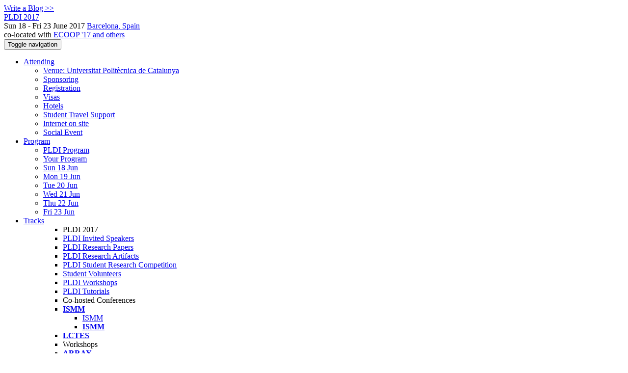

--- FILE ---
content_type: text/html;charset=UTF-8
request_url: https://pldi17.sigplan.org/profile/moussaamrani
body_size: 10825
content:
<!DOCTYPE html>
<html>
<head>
<meta name="viewport" content="width=device-width, initial-scale=1, maximum-scale=1">
<meta http-equiv="Content-Type" content="text/html; charset=utf-8">
<link href="https://pldi17.sigplan.org/favicon.ico?28d37e6d7e5e12d24c39bdba0f4f3cfd" rel="shortcut icon" type="image/x-icon" />
<link href="https://pldi17.sigplan.org/stylesheets/common_.css?d7bcca3579a066193caf560ede9d6399" rel="stylesheet" type="text/css" />
<title>Moussa Amrani - PLDI 2017</title>
<script type="text/javascript">var show_webdsl_debug=false;</script>
<script type="text/javascript">var contextpath="https://pldi17.sigplan.org";</script>
<link rel="stylesheet" href="https://pldi17.sigplan.org/stylesheets/bootstrap/css/bootstrap.min.css?7f89537eaf606bff49f5cc1a7c24dbca" type="text/css" /><link rel="stylesheet" href="https://pldi17.sigplan.org/stylesheets/conf.css?aea62a205acccc434d707e81d3b9bbc9" type="text/css" /><link rel="stylesheet" href="https://pldi17.sigplan.org/getFile/7f32dbb3-c813-4a57-a7e4-2f9799e2da5a/PLDI.css?1492517008359" type="text/css" /><link rel="stylesheet" href="https://pldi17.sigplan.org/stylesheets/theme.bootstrap_3.min.css?6867e70881e6ed2c03b6c9cf9c3152e0" type="text/css" /><script type="text/javascript" src="https://pldi17.sigplan.org/javascript/holder.js?bafd1f507d3f50ded33f84d93dd4b979"></script>
<script type="text/javascript" src="//code.jquery.com/jquery-3.5.1.min.js"></script>
<script type="text/javascript" src="https://pldi17.sigplan.org/javascript/jquery.tablesorter.combined.min.js?285b21976326641f8f1b910492e6d5d0"></script>
<script type="text/javascript" src="https://pldi17.sigplan.org/javascript/jquery.tablesorter.pager.min.js?4551cdfea66f45a11ae5548f3d50a06f"></script>
<script type="text/javascript" src="https://pldi17.sigplan.org/javascript/tablesorter-init.js?ee6babedf1a6be960e4543a1bb57b421"></script>
<script type="text/javascript" src="https://pldi17.sigplan.org/javascript/bootstrap/js/bootstrap.min.js?2f34b630ffe30ba2ff2b91e3f3c322a1"></script>
<script type="text/javascript" src="https://pldi17.sigplan.org/javascript/notify.min.js?e86d399917a84b69a4683f504c7a7813"></script>
<script type="text/javascript" src="https://pldi17.sigplan.org/javascript/ajax.js?2dbd1cc4f8f2d52ae9c879d7346f4f8a"></script>
<script type="text/javascript">$(document).ready( function(){
          $('#program-menu a[data-fltr-type]').on('click', function(event){
            event.preventDefault();
            window.location = $(this).attr('href') + "?" + encodeURIComponent( $(this).data('fltr-type') ) + '=' + encodeURIComponent( $(this).data('fltr-val') );
          })
        })
      </script>
<script type="text/javascript">(function($){
        $(document).ready(function(){
          $('ul.dropdown-menu [data-toggle=dropdown]').on('click', function(event) {
            event.preventDefault(); 
            event.stopPropagation(); 
            $(this).parent().siblings().removeClass('open');
            $(this).parent().toggleClass('open');
          });
        });
      })(jQuery);
      </script>
<script async src="https://www.googletagmanager.com/gtag/js?id=G-4G0QWEKVQS"></script>
<script>window.dataLayer = window.dataLayer || [];function gtag(){dataLayer.push(arguments);}gtag('js', new Date());gtag('config', 'G-4G0QWEKVQS', {'cookie_domain': 'auto', 'anonymizeIp': true });gtag('config', 'UA-9607501-2', {'cookie_domain': 'auto', 'anonymizeIp': true });</script>
<meta  prefix='og: http://ogp.me/ns#' property='og:description' content='Welcome to Barcelona!
PLDI is the premier forum in the field of programming languages and programming systems research, covering the areas of design, implementation, theory, applications, and performance. The co-located conferences take place in Barcelona, June 18-23, 2017.

The report of the PLDI 2017 Program Chair, presented at the SIGPLAN townhall meeting, is available here.
All of the videos for PLDI are now online.
Distinguished paper awards 
Low Overhead Dynamic Binary Translation on ARM
Repairing Sequential Consistency in C/C++11
Compiling Without Continuations
Bringing the Web up t ...'>
<meta prefix='og: http://ogp.me/ns#' property='og:title' content='Moussa Amrani - PLDI 2017'>
<meta name='description' content='Welcome to Barcelona!
PLDI is the premier forum in the field of programming languages and programming systems research, covering the areas of design, implementation, theory, applications, and performance. The co-located conferences take place in Barcelona, June 18-23, 2017.

The report of the PLDI 2017 Program Chair, presented at the SIGPLAN townhall meeting, is available here.
All of the videos for PLDI are now online.
Distinguished paper awards 
Low Overhead Dynamic Binary Translation on ARM
Repairing Sequential Consistency in C/C++11
Compiling Without Continuations
Bringing the Web up t ...'>
<script type="text/javascript">function addEventModalLoadOnClick( containerNode ){
        $(containerNode).find( "a[data-event-modal]" ).on("click", function(e){
          var eventId = $(this).data("event-modal"); 
          var modalElem = $("#modal-" + eventId);
          if(modalElem.length){
            modalElem.modal({ backdrop: 'static', keyboard: true}, 'show');
          } else {
            var loaderElem = $("#event-modal-loader");
            loaderElem.find("input.event-id-input").val( eventId );
            loaderElem.find("#load-modal-action").click();
          }
          e.preventDefault();
        } );
      }
    </script><script type="text/javascript">function addStarredEventOnClick( containerNode ){
        $(containerNode).find( "[data-event-star]" ).on("click", function(e){
          var eventId = $(this).data("event-star"); 
          var starEventFormElem = $("#event-star-form");
          starEventFormElem.find("input.event-id-input").val( eventId );
          starEventFormElem.find("#star-event-action").click();
          e.preventDefault();
          e.stopPropagation();
        } );
      }
    </script><script type="text/javascript">function pauseOnCloseModal( modalid ){
        //pauses video (only youtube at the moment) when closing modal
        $('#' + modalid).on('hidden.bs.modal', function () {
          $(this).find('.embed-container iframe[src*=enablejsapi]').each( function(){ this.contentWindow.postMessage('{"event":"command","func":"pauseVideo","args":""}', '*') } );
        } )
      }
    </script>
<meta  prefix='og: http://ogp.me/ns#' property='og:image' content='https://pldi17.sigplan.org/getImage/carousel/tour_img-323023-90.jpg?1474577784000'>
</head>
<body id="profile"><div class="frame"><a href="https://pldi17.sigplan.org/blogposts" class="blog-link btn btn-xs btn-default navigate">Write a Blog &gt;&gt;</a><div class="logobar"><div class="container"><a href="https://pldi17.sigplan.org" class="navbar-brand navigate"><span class="brand-text">PLDI 2017</span></a><div class="place">Sun 18 - Fri 23 June 2017 <a href="https://pldi17.sigplan.org/venue/upc" class="navigate">Barcelona, Spain</a></div><div class="place2">co-located with <a href="https://conf.researchr.org/home/pldi-ecoop-2017" class="navigate">PLDI, ECOOP, Curry On, DEBS, LCTES and ISMM</a></div></div></div><div class="navbar navbar-default"><div class="container"><div class="navbar-header"><button type="button" data-toggle="collapse" data-target="#navigationbar" class="navbar-toggle"><span class="sr-only">Toggle navigation</span><span class="icon-bar"></span><span class="icon-bar"></span><span class="icon-bar"></span></button></div><div id="navigationbar" class="navigationbar collapse navbar-collapse"><ul class="block nav navbar-nav"><li class="dropdown"><a href="#" data-toggle="dropdown" class="dropdown-toggle">Attending <span class="caret"></span></a><ul class="block dropdown-menu"><li><a href="https://pldi17.sigplan.org/venue/upc" class="navigate">Venue: Universitat Politècnica de Catalunya</a></li><li><a href="https://pldi17.sigplan.org/attending/sponsoring" class="navigate">Sponsoring</a></li><li><a href="https://pldi17.sigplan.org/attending/registration" class="navigate">Registration</a></li><li><a href="https://pldi17.sigplan.org/attending/visas" class="navigate">Visas</a></li><li><a href="https://pldi17.sigplan.org/attending/hotels" class="navigate">Hotels</a></li><li><a href="https://pldi17.sigplan.org/attending/student-traverl-support" class="navigate">Student Travel Support</a></li><li><a href="https://pldi17.sigplan.org/attending/wifi" class="navigate">Internet on site</a></li><li><a href="https://pldi17.sigplan.org/attending/social" class="navigate">Social Event</a></li></ul></li><li class="dropdown"><a href="#" data-toggle="dropdown" class="dropdown-toggle">Program <span class="caret"></span></a><ul id="program-menu" class="block dropdown-menu"><li><a href="https://pldi17.sigplan.org/program/program-pldi-2017/" class="navigate">PLDI Program</a></li><li><a href="https://pldi17.sigplan.org/program/program-pldi-2017/" data-fltr-type="prog" data-fltr-val="Your Program" class="navigate"><span class="glyphicon glyphicon-star"></span> Your Program</a></li><li><a href="https://pldi17.sigplan.org/program/program-pldi-2017/" data-fltr-type="date" data-fltr-val="Sun 18 Jun 2017" class="navigate">Sun 18 Jun</a></li><li><a href="https://pldi17.sigplan.org/program/program-pldi-2017/" data-fltr-type="date" data-fltr-val="Mon 19 Jun 2017" class="navigate">Mon 19 Jun</a></li><li><a href="https://pldi17.sigplan.org/program/program-pldi-2017/" data-fltr-type="date" data-fltr-val="Tue 20 Jun 2017" class="navigate">Tue 20 Jun</a></li><li><a href="https://pldi17.sigplan.org/program/program-pldi-2017/" data-fltr-type="date" data-fltr-val="Wed 21 Jun 2017" class="navigate">Wed 21 Jun</a></li><li><a href="https://pldi17.sigplan.org/program/program-pldi-2017/" data-fltr-type="date" data-fltr-val="Thu 22 Jun 2017" class="navigate">Thu 22 Jun</a></li><li><a href="https://pldi17.sigplan.org/program/program-pldi-2017/" data-fltr-type="date" data-fltr-val="Fri 23 Jun 2017" class="navigate">Fri 23 Jun</a></li></ul></li><li id="tracks-in-navbar" class="dropdown"><a href="#" data-toggle="dropdown" class="dropdown-toggle">Tracks <span class="caret"></span></a><ul class="block dropdown-menu multi-column columns-3"><div class="row"><div class="col-sm-5"><ul class="block multi-column-dropdown"><li class="dropdown-header">PLDI 2017</li><li><a href="https://pldi17.sigplan.org/track/pldi-2017-keynotes" class="navigate">PLDI Invited Speakers</a></li><li><a href="https://pldi17.sigplan.org/track/pldi-2017-papers" class="navigate">PLDI Research Papers</a></li><li><a href="https://pldi17.sigplan.org/track/pldi-2017-artifact" class="navigate">PLDI Research Artifacts</a></li><li><a href="https://pldi17.sigplan.org/track/pldi-2017-student-research-competition" class="navigate">PLDI Student Research Competition</a></li><li><a href="https://pldi17.sigplan.org/track/pldi-2017-Student-Volunteers" class="navigate">Student Volunteers</a></li><li><a href="https://pldi17.sigplan.org/track/pldi-2017-Workshops" class="navigate">PLDI Workshops</a></li><li><a href="https://pldi17.sigplan.org/track/pldi-2017-workshops-and-tutorials" class="navigate">PLDI Tutorials</a></li></ul></div><div class="col-sm-7"><ul class="block multi-column-dropdown"><li class="dropdown-header">Co-hosted Conferences</li><li class="dropdown dropdown-submenu "><a href="#" data-toggle="dropdown" class="dropdown-toggle"><span class="menu-name-subtitle"><strong>ISMM</strong></span></a><ul class="block dropdown-menu"><li><a href="https://conf.researchr.org/home/ismm-2017" class="navigate"><span class="glyphicon glyphicon-home"></span> ISMM</a></li><li><a href="https://conf.researchr.org/track/ismm-2017/ismm-2017-papers" class="navigate"><span class="menu-name-subtitle"><strong>ISMM</strong></span></a></li></ul></li><li><a href="https://conf.researchr.org/track/LCTES-2017/LCTES-2017-papers" class="navigate"><span class="menu-name-subtitle"><strong>LCTES</strong></span></a></li><li class="dropdown-header">Workshops</li><li><a href="https://pldi17.sigplan.org/track/array-2017" class="navigate"><span class="menu-name-subtitle"><strong>ARRAY</strong></span></a></li><li><a href="https://pldi17.sigplan.org/track/dsw-2017-papers" class="navigate"><span class="menu-name-subtitle"><strong>DSW</strong></span></a></li><li><a href="https://pldi17.sigplan.org/track/ic-2017-papers" class="navigate"><span class="menu-name-subtitle"><strong>IC</strong></span></a></li><li><a href="https://pldi17.sigplan.org/track/mapl-2017-papers" class="navigate"><span class="menu-name-subtitle"><strong>MAPL</strong></span></a></li><li><a href="https://pldi17.sigplan.org/track/PLMW-PLDI-2017" class="navigate"><span class="menu-name-subtitle"><strong>PLMW</strong></span></a></li><li><a href="https://pldi17.sigplan.org/track/SOAP-2017-papers" class="navigate"><span class="menu-name-subtitle"><strong>SOAP</strong></span></a></li><li><a href="https://pldi17.sigplan.org/track/WCIRE-2017-2-papers" class="navigate"><span class="menu-name-subtitle"><strong>WCIRE</strong></span></a></li></ul></div></div></ul></li><li class="dropdown"><a href="#" data-toggle="dropdown" class="dropdown-toggle">Organization <span class="caret"></span></a><ul class="block dropdown-menu multi-column columns-3"><div class="row"><div class="col-sm-5"><ul class="block multi-column-dropdown"><li class="dropdown-header">PLDI 2017 Committees</li><li><a href="https://pldi17.sigplan.org/committee/pldi-2017-organizing-committee" class="navigate">Organizing Committee</a></li><li><a href="https://pldi17.sigplan.org/committee/pldi-2017-program-committee" class="navigate">Program Committee</a></li><li><a href="https://pldi17.sigplan.org/committee/pldi-2017-external-program-committee" class="navigate">External Program Committee</a></li><li><a href="https://pldi17.sigplan.org/committee/pldi-2017-external-review-committee" class="navigate">External Review Committee</a></li><li><a href="https://pldi17.sigplan.org/committee/pldi-2017-steering-committee" class="navigate">Steering Committee</a></li><li><a href="https://pldi17.sigplan.org/committee/pldi-2017-artifact-evaluation-committee" class="navigate">Artifact Evaluation Committee</a></li><li><a href="https://pldi17.sigplan.org/committee/pldi-2017-src-panel" class="navigate">SRC Panel</a></li><li class="dropdown-header">Contributors</li><li><a href="https://pldi17.sigplan.org/people-index" class="navigate"><span class="glyphicon glyphicon-search"></span><sup><span class="glyphicon glyphicon-user"></span></sup> People Index</a></li></ul></div><div class="col-sm-7"><ul class="block multi-column-dropdown"><li class="dropdown-header">Co-hosted Conferences</li><li class="dropdown dropdown-submenu "><a href="#" data-toggle="dropdown" class="dropdown-toggle"><span class="menu-name-subtitle"><strong>ISMM</strong></span></a><ul class="block dropdown-menu"><li><a href="https://conf.researchr.org/committee/ismm-2017/ismm-2017-organizing-committee" class="navigate">Organizing Committee</a></li><li><a href="https://conf.researchr.org/committee/ismm-2017/ismm-2017-steering-committee" class="navigate">Steering Committee</a></li><li><a href="https://conf.researchr.org/committee/ismm-2017/ismm-2017-papers-program-committee" class="navigate">Program Committee</a></li><li><a href="https://conf.researchr.org/committee/ismm-2017/ismm-2017-papers-external-review-committee" class="navigate">External Review Committee</a></li></ul></li><li class="dropdown dropdown-submenu "><a href="#" data-toggle="dropdown" class="dropdown-toggle"><span class="menu-name-subtitle"><strong>LCTES</strong></span></a><ul class="block dropdown-menu"><li><a href="https://conf.researchr.org/committee/LCTES-2017/lctes-2017-organizing-committee" class="navigate">Organizing Committee</a></li><li><a href="https://conf.researchr.org/committee/LCTES-2017/lctes-2017-program-committee" class="navigate">Program Committee</a></li><li><a href="https://conf.researchr.org/committee/LCTES-2017/lctes-2017-steering-committee" class="navigate">Steering Committee</a></li></ul></li><li class="dropdown-header">Workshops</li><li class="dropdown dropdown-submenu "><a href="#" data-toggle="dropdown" class="dropdown-toggle"><span class="menu-name-subtitle"><strong>ARRAY</strong></span></a><ul class="block dropdown-menu"><li><a href="https://pldi17.sigplan.org/committee/array-2017-papers-organizing-committee" class="navigate">Organizing Committee</a></li><li><a href="https://pldi17.sigplan.org/committee/array-2017-papers-program-committee" class="navigate">Program Committee</a></li></ul></li><li class="dropdown dropdown-submenu "><a href="#" data-toggle="dropdown" class="dropdown-toggle"><span class="menu-name-subtitle"><strong>DSW</strong></span></a><ul class="block dropdown-menu"><li><a href="https://pldi17.sigplan.org/committee/dsw-2017-papers-organizing-committee" class="navigate">Organizing Committee</a></li></ul></li><li class="dropdown dropdown-submenu "><a href="#" data-toggle="dropdown" class="dropdown-toggle"><span class="menu-name-subtitle"><strong>IC</strong></span></a><ul class="block dropdown-menu"><li><a href="https://pldi17.sigplan.org/committee/ic-2017-papers-keynote-speaker" class="navigate">Keynote speaker</a></li><li><a href="https://pldi17.sigplan.org/committee/ic-2017-papers-organizing-committee" class="navigate">Organizing Committee</a></li><li><a href="https://pldi17.sigplan.org/committee/ic-2017-papers-program-committee" class="navigate">Program Committee</a></li></ul></li><li class="dropdown dropdown-submenu "><a href="#" data-toggle="dropdown" class="dropdown-toggle"><span class="menu-name-subtitle"><strong>MAPL</strong></span></a><ul class="block dropdown-menu"><li><a href="https://pldi17.sigplan.org/committee/mapl-2017-papers-organizing-committee" class="navigate">Organizing Committee</a></li><li><a href="https://pldi17.sigplan.org/committee/mapl-2017-papers-program-committee" class="navigate">Program Committee</a></li></ul></li><li class="dropdown dropdown-submenu "><a href="#" data-toggle="dropdown" class="dropdown-toggle"><span class="menu-name-subtitle"><strong>PLMW</strong></span></a><ul class="block dropdown-menu"><li><a href="https://pldi17.sigplan.org/committee/plmw-pldi-2017-papers-organizing-committee" class="navigate">Mentors</a></li></ul></li><li class="dropdown dropdown-submenu "><a href="#" data-toggle="dropdown" class="dropdown-toggle"><span class="menu-name-subtitle"><strong>SOAP</strong></span></a><ul class="block dropdown-menu"><li><a href="https://pldi17.sigplan.org/committee/soap-2017-papers-organizing-committee" class="navigate">Organizing Committee</a></li><li><a href="https://pldi17.sigplan.org/committee/soap-2017-papers-program-committee" class="navigate">Program Committee</a></li></ul></li><li class="dropdown dropdown-submenu "><a href="#" data-toggle="dropdown" class="dropdown-toggle"><span class="menu-name-subtitle"><strong>WCIRE</strong></span></a><ul class="block dropdown-menu"><li><a href="https://pldi17.sigplan.org/committee/wcire-pldi-2017-papers-organizing-committee" class="navigate">Organizing Committee</a></li></ul></li></ul></div></div></ul></li><li><a href="https://pldi17.sigplan.org/search//all" class="navigate"><span class="glyphicon glyphicon-search"></span><span class="hidden-sm"> Search</span></a></li><li class="dropdown"><a href="#" data-toggle="dropdown" class="dropdown-toggle"><span class="hidden-sm">Series <span class="caret"></span></span><span title="Series" class="visible-sm"><span class="glyphicon glyphicon-repeat"></span> <span class="caret"></span></span></a><ul class="block dropdown-menu"><li><a href="https://pldi17.sigplan.org/series/pldi" class="navigate"><span class="glyphicon glyphicon-home"></span> Series</a></li><li><a href="https://pldi26.sigplan.org" class="navigate">PLDI 2026</a></li><li><a href="https://pldi25.sigplan.org" class="navigate">PLDI 2025</a></li><li><a href="https://pldi24.sigplan.org" class="navigate">PLDI 2024</a></li><li><a href="https://pldi23.sigplan.org" class="navigate">PLDI 2023</a></li><li><a href="https://pldi22.sigplan.org" class="navigate">PLDI 2022</a></li><li><a href="https://pldi21.sigplan.org" class="navigate">PLDI 2021</a></li><li><a href="https://pldi20.sigplan.org" class="navigate">PLDI 2020</a></li><li><a href="https://pldi19.sigplan.org" class="navigate">PLDI 2019</a></li><li><a href="https://pldi18.sigplan.org" class="navigate">PLDI 2018</a></li><li><span class="text-muted" style="margin-left: 2px;"><span class="glyphicon glyphicon-hand-right"></span> PLDI 2017</span></li><li><a href="https://pldi16.sigplan.org" class="navigate">PLDI 2016</a></li><li><a href="https://pldi15.sigplan.org" class="navigate">PLDI 2015</a></li></ul></li></ul><div class="navbar-right"><ul class="block nav navbar-nav"><li><a href="https://conf.researchr.org/signin/pldi-2017/https%3A%5Es%5Espldi17.sigplan.org%5Esprofile%5Esmoussaamrani" rel="nofollow" class="navigate">Sign in</a></li><li><a href="https://pldi17.sigplan.org/signup" class="navigate">Sign up</a></li></ul></div></div></div></div><div id="content" class="container"><div class="profile-page"><div class="page-header"><span class="text-muted small"><span class="glyphicon glyphicon-home"></span> <a href="https://conf.researchr.org/home/pldi-ecoop-2017" class="navigate">PLDI, ECOOP, Curry On, DEBS, LCTES and ISMM</a> (<a href="https://pldi17.sigplan.org/series/pldi-ecoop" class="navigate">series</a>) / </span><span class="text-muted small"><span class="glyphicon glyphicon-home"></span> <a href="https://pldi17.sigplan.org" class="navigate">PLDI 2017</a> (<a href="https://pldi17.sigplan.org/series/pldi" class="navigate">series</a>) / </span>Moussa Amrani<span class="pull-right profile-context"><div class="btn-group"><button type="button" data-toggle="dropdown" class="btn btn-primary dropdown-toggle">PLDI, ECOOP, Curry On, DEBS, LCTES and ISMM profile <span class="caret"></span></button><ul class="block dropdown-menu"><li><a href="https://conf.researchr.org/profile/conf/moussaamrani" class="navigate">conf.research.org general profile</a></li><li><a href="https://conf.researchr.org/profile/ecsa-2025/moussaamrani" class="navigate">ECSA 2025 profile</a></li><li><a href="https://conf.researchr.org/profile/models-2021/moussaamrani" class="navigate">MODELS 2021 profile</a></li></ul></div></span></div><div class="row"><div class="col-sm-4 col-lg-3"><img data-src="holder.js/240x360/auto/#f8f8f8:#CCC/text:No Photo" class="thumbnail"></img><p><small>Not registered as user</small></p></div><div class="col-sm-8 col-lg-9"><div><div class="profile-item"><span class="profile-item-heading">Name:</span>Moussa Amrani</div><div class="profile-item"><span class="profile-item-heading">Affiliation:</span>University of Namur</div></div><p><strong>Contributions</strong></p><div id="contributions-timeline"><div><div class="contribution-year"><h3>2017</h3><div><h4>FTfJP</h4><ul class="block"><li><small title="Contributed Item" class="text-muted"><span class="label-default label"><span class="glyphicon glyphicon-file"></span></span></small> <a href="#" data-event-modal="9a30c9b0-ce96-420e-add0-1e708b065ec5">Formal Analysis of Object-Oriented Mograms</a></li></ul></div></div></div></div><p><span class="glyphicon glyphicon-new-window"></span> <a href="https://conf.researchr.org/profile/conf/moussaamrani" target="_blank" class="navigate">Show activities from other conferences</a></p><div id="embedWidget" class="webdsl-placeholder"><div class="panel-group"><div class="panel"><div class="panel-heading clearfix"><span class="panel-title"><button style="position: absolute; left: -9999px; width: 1px; height: 1px;" onclick='javascript:serverInvoke("https://pldi17.sigplan.org/profile","embedProfileWidgetProfile_loadWidget1dd0300bcc92d165b9aa89d52240eca42", [{"name":"context", "value":"pldi-2017"},{"name":"pers", "value":"moussaamrani"},],"", this.nextSibling, true,"1"); return false;'></button><a submitid="embedProfileWidgetProfile_loadWidget1dd0300bcc92d165b9aa89d52240eca42" href="javascript:void(0)" onclick="javascript:loadImageElem=this;$(this.previousSibling).click()" class="small btn btn-default"><span class="glyphicon glyphicon-share"></span> Share</a></span></div></div></div></div></div></div><div class="row"><div class="col-sm-12"><span class="pull-right"><span title="You're viewing a conference-specific profile, last updated Sun 9 Jul 2017" class="label-default label"><span class="glyphicon glyphicon-time"></span> PLDI, ECOOP, Curry On, DEBS, LCTES and ISMM-profile</span><br><small><a href="https://conf.researchr.org/profile/conf/moussaamrani" target="_blank" class="navigate">View general profile</a></small></span></div></div></div><div id="messages-placeholder" class="alert alert-warning" style="display:none;"><a data-dismiss="alert" class="close">x</a><em>Sat 15 Nov 08:27</em></div></div><div id="notifications-ph" class="webdsl-placeholder"></div><div id="event-modal-loader" class="webdsl-placeholder"><form name="form_131600131703c411e65b13378d08eb1f6672b5a0259" id="form_131600131703c411e65b13378d08eb1f6672b5a0259" action="https://pldi17.sigplan.org/eventDetailsModalByAjaxConferenceEdition" accept-charset="UTF-8" method="POST" class="hidden"><input type="hidden" name="form_131600131703c411e65b13378d08eb1f6672b5a0259" value="1" /><input type="hidden" name="context" value="pldi-2017" /><input name="ae03f7f6f951d515a297b161e922205d" type="text" value="" class="inputString form-control event-id-input"/><button style="position: absolute; left: -9999px; width: 1px; height: 1px;" onclick='javascript:serverInvoke("https://pldi17.sigplan.org/eventDetailsModalByAjaxConferenceEdition","eventDetailsModalByAjaxConferenceEdition_ia0_3c411e65b13378d08eb1f6672b5a0259", [{"name":"context", "value":"pldi-2017"},],"form_131600131703c411e65b13378d08eb1f6672b5a0259", this.nextSibling, false,"event-modal-loader"); return false;'></button><a submitid="eventDetailsModalByAjaxConferenceEdition_ia0_3c411e65b13378d08eb1f6672b5a0259" href="javascript:void(0)" onclick="javascript:loadImageElem=this;$(this.previousSibling).click()" id="load-modal-action"></a></form></div><div id="event-star-form" class="webdsl-placeholder"><form name="form_509860938088b48fd14544d4239b498a2cf339e02b" id="form_509860938088b48fd14544d4239b498a2cf339e02b" action="https://pldi17.sigplan.org/eventStarByAjaxConferenceEdition" accept-charset="UTF-8" method="POST" class="hidden"><input type="hidden" name="form_509860938088b48fd14544d4239b498a2cf339e02b" value="1" /><input type="hidden" name="context" value="pldi-2017" /><input name="a0b55aa29cf9431a9461b359872014e3" type="text" value="" class="inputString form-control event-id-input"/><button style="position: absolute; left: -9999px; width: 1px; height: 1px;" onclick='javascript:serverInvoke("https://pldi17.sigplan.org/eventStarByAjaxConferenceEdition","eventStarByAjaxConferenceEdition_ia0_88b48fd14544d4239b498a2cf339e02b", [{"name":"context", "value":"pldi-2017"},],"form_509860938088b48fd14544d4239b498a2cf339e02b", this.nextSibling, false,"event-star-form"); return false;'></button><a submitid="eventStarByAjaxConferenceEdition_ia0_88b48fd14544d4239b498a2cf339e02b" href="javascript:void(0)" onclick="javascript:loadImageElem=this;$(this.previousSibling).click()" id="star-event-action"></a></form></div><div id="event-modals" class="webdsl-placeholder"></div><script type="text/javascript">(function(){
    var post_process_function = function(n){ var node=(n&&n.nodeType === 1)?n:document; addEventModalLoadOnClick(node); addStarredEventOnClick(node); };
    var original_post_process_func = ajax_post_process;
    ajax_post_process = function(){
      original_post_process_func.apply(this,arguments);
      post_process_function.apply(this,arguments);
    };
    $(document).ready( post_process_function );
  })();   
  </script><footer class="footer"><div class="container"><div class="footer-box"><div class="row"><div class="col-sm-3"><h3><a href="https://pldi17.sigplan.org" class="navigate"><span class="glyphicon glyphicon-home"></span> PLDI 2017</a></h3><div><a href="https://pldi17.sigplan.org/contact" class="navigate"><span class="glyphicon glyphicon-envelope"></span> contact form</a></div><hr/>using <a href="https://conf.researchr.org" class="navigate">conf.researchr.org</a> (<a href="http://yellowgrass.org/roadmap/conf.researchr.org" class="navigate">v1.72.1</a>)<br/><small><a href="https://pldi17.sigplan.org/support" target="_blank" class="navigate"><span class="glyphicon glyphicon-question-sign"></span> Support page</a></small><br/><small></small></div><div class="col-sm-5"><div class="row"><div class="col-sm-6"><h4>Tracks</h4><a href="https://pldi17.sigplan.org/track/pldi-2017-keynotes" class="navigate">PLDI Invited Speakers</a><br/><a href="https://pldi17.sigplan.org/track/pldi-2017-papers" class="navigate">PLDI Research Papers</a><br/><a href="https://pldi17.sigplan.org/track/pldi-2017-artifact" class="navigate">PLDI Research Artifacts</a><br/><a href="https://pldi17.sigplan.org/track/pldi-2017-student-research-competition" class="navigate">PLDI Student Research Competition</a><br/><a href="https://pldi17.sigplan.org/track/pldi-2017-Student-Volunteers" class="navigate">Student Volunteers</a><br/><a href="https://pldi17.sigplan.org/track/pldi-2017-Workshops" class="navigate">PLDI Workshops</a><br/><a href="https://pldi17.sigplan.org/track/pldi-2017-workshops-and-tutorials" class="navigate">PLDI Tutorials</a></div><div class="col-sm-6"><h4>Co-hosted Conferences</h4><a href="https://conf.researchr.org/home/ismm-2017" class="navigate">ISMM 2017</a><br/><a href="https://conf.researchr.org/track/LCTES-2017/LCTES-2017-papers" class="navigate">LCTES 2017</a><br/><h4>Workshops</h4><a href="https://pldi17.sigplan.org/track/array-2017" class="navigate">ARRAY 2017</a><br/><a href="https://pldi17.sigplan.org/track/dsw-2017-papers" class="navigate">DSW 2017</a><br/><a href="https://pldi17.sigplan.org/track/ic-2017-papers" class="navigate">IC 2017</a><br/><a href="https://pldi17.sigplan.org/track/mapl-2017-papers" class="navigate">MAPL 2017</a><br/><a href="https://pldi17.sigplan.org/track/PLMW-PLDI-2017" class="navigate">PLMW 2017</a><br/><a href="https://pldi17.sigplan.org/track/SOAP-2017-papers" class="navigate">SOAP 2017</a><br/><a href="https://pldi17.sigplan.org/track/WCIRE-2017-2-papers" class="navigate">WCIRE 2017</a></div></div></div><div class="col-sm-2"><h4>Attending</h4><a href="https://pldi17.sigplan.org/venue/upc" class="navigate">Venue: Universitat Politècnica de Catalunya</a><br><a href="https://pldi17.sigplan.org/attending/sponsoring" class="navigate">Sponsoring</a><br><a href="https://pldi17.sigplan.org/attending/registration" class="navigate">Registration</a><br><a href="https://pldi17.sigplan.org/attending/visas" class="navigate">Visas</a><br><a href="https://pldi17.sigplan.org/attending/hotels" class="navigate">Hotels</a><br><a href="https://pldi17.sigplan.org/attending/student-traverl-support" class="navigate">Student Travel Support</a><br><a href="https://pldi17.sigplan.org/attending/wifi" class="navigate">Internet on site</a><br><a href="https://pldi17.sigplan.org/attending/social" class="navigate">Social Event</a></div><div class="col-sm-2"><style>
.page-header .text-muted.small:first-child{
  display: none;
}
</style>
<a class="twitter-follow-button"
  href="https://twitter.com/pldi">
Follow @PLDI</a>
<script>window.twttr = (function(d, s, id) {
  var js, fjs = d.getElementsByTagName(s)[0],
    t = window.twttr || {};
  if (d.getElementById(id)) return t;
  js = d.createElement(s);
  js.id = id;
  js.src = "https://platform.twitter.com/widgets.js";
  fjs.parentNode.insertBefore(js, fjs);
 
  t._e = [];
  t.ready = function(f) {
    t._e.push(f);
  };
 
  return t;
}(document, "script", "twitter-wjs"));</script>

<script>
function isCarousel()
{
	var isManage;
	var $id = document.getElementsByTagName('body')[0].id;
	if($id.indexOf("manage") === 0) {
          isManage = true;
	} 
	else{
    	isManage = false;
	}
	var isCarousel = document.getElementsByClassName('carousel');

        if (isCarousel.length === 1) {
        $('body').addClass("with-carousel");
        }
}

isCarousel();

$('.carousel').carousel({ interval: 10000});
</script>

<script>
// Get rid of the "Series" in the menu
$(".navbar-nav>li.dropdown:has(a:contains('Editions'))>ul>li").slice(0, 2).hide();
$("span.text-muted:has(a[href=\"https://pldi17.sigplan.org/series/pldi\"])").html('<span class="glyphicon glyphicon-home"></span> <a href="https://pldi17.sigplan.org/home" class="navigate">PLDI 2017</a>')
$(".clickable-row.text-success:contains('visa')>td>em").css("display","none")
$(".clickable-row.text-success:contains('registration')>td>em").css("display","none")
$(".clickable-row.text-success:contains('visa')").attr("href","https://pldi17.sigplan.org/attending/visas")
// do not say co-located with PLDI
$(".place2>a").html("ECOOP '17 and others <span class=\"glyphicon glyphicon-arrow-right\"></span>")
// force session timeline view by default
if (location.href.indexOf("program-pldi-2017") != -1 && location.hash === "") location.hash = "session-timeline";
// add incomplete program warning
/*
if (location.href.indexOf("program-pldi-2017") != -1) {
  $(".program-wrap>p:first").html("<span style=\"color: red; font-width: bold;\">The detailed schedule is not yet complete.  Please refer to the Session Timeline for the list of conferences, workshops and sessions offered.</span>")
  let tabs = $("ul#tab>li").detach();
  let sessionTab = tabs[1];
  tabs[1] = tabs[0];
  tabs[0] = sessionTab;
  $("ul#tab").html(tabs);
}
*/

// link Curry-on Talk in session timelnine
$("div.timeline-elem:contains('Curry-On Keynote')").parent().attr('href','http://www.curry-on.org/2017/sessions/idioms-for-building-distributed-fault-tolerant-applications-with-elixir.html');
// same in detailed table
$("div.session-info-in-table:contains('Curry-On Keynote')>a:contains('Invited')").attr('href','http://www.curry-on.org/2017/sessions/idioms-for-building-distributed-fault-tolerant-applications-with-elixir.html');

// Reorder "Actes, Civil Engineering after Aula Master"
var civ = $(".timeline-table>tbody>tr:has(td.timeline-first-col:contains('Civil Engineering'))").filter(function(idx, elem) { return $(elem).closest("#session-timeline").length; });
var aula = $(".timeline-table>tbody>tr:has(td.timeline-first-col:contains('Aula Master'))").filter(function(idx, elem) { return $(elem).closest("#session-timeline").length; });

for (let i = 0; i < civ.length; ++i) {
  let tx = $(civ[i]).parents("div.timeline-wrap-outer").parent().children(".day-header").text();
  let aul = aula.filter(function(idx, elem) { return $(elem).parents("div.timeline-wrap-outer").parent().children(".day-header:contains('" + tx + "')").length; });	
  let elem = $(civ[i]);
  aul.after(elem);
}

var civ = $(".timeline-table>tbody>tr:has(td.timeline-first-col:contains('Civil Engineering'))").filter(function(idx, elem) { return $(elem).closest("#Detailed-Timeline").length; });
var aula = $(".timeline-table>tbody>tr:has(td.timeline-first-col:contains('Aula Master'))").filter(function(idx, elem) { return $(elem).closest("#Detailed-Timeline").length; });

for (let i = 0; i < civ.length; ++i) {
  let tx = $(civ[i]).parents("div.timeline-wrap-outer").parent().children(".day-header").text();
  let aul = aula.filter(function(idx, elem) { return $(elem).parents("div.timeline-wrap-outer").parent().children(".day-header:contains('" + tx + "')").length; });	
  let elem = $(civ[i]);
  aul.after(elem);
}

// Add a link to the full program to the Program menu
var prg = $("ul.navbar-nav>li>ul>li>a:contains('Complete Program')").parent().clone();
$(prg).children("a").text("Full Program");
$(prg).children("a").attr("href", "http://conf.researchr.org/program/pldi-ecoop-2017/program-pldi-ecoop-2017#session-timeline");
$("ul.navbar-nav>li>ul>li>a:contains('Complete Program')").parent().after(prg);

// Add "PLDI Main Tracks to the Program menu
prg = $("ul.navbar-nav>li>ul>li>a:contains('Complete Program')").parent().clone();
$(prg).children("a").text("PLDI Main Tracks");
$(prg).children("a").attr("href", "https://pldi17.sigplan.org/program/program-pldi-2017?track=PLDI%20Research%20Papers%2CPLDI%20Student%20Research%20Competition%2CPLDI%20Invited%20Speakers#Detailed-Table");
$("ul.navbar-nav>li>ul>li>a:contains('Complete Program')").parent().after(prg);

// Rename Complete Program to PLDI Program
prg = $("ul.navbar-nav>li>ul>li>a:contains('Complete Program')").text("PLDI Program");

</script></div></div></div></div></footer></div><script type="text/javascript">(function(){
    var post_process_function = function(n){ var node=(n&&n.nodeType === 1)?n:document; let defaultplacement = $(document).scrollLeft() > 100 ? 'auto left' : 'auto top'; $(node).find('[title]').each( function(i,el){ var $e=$(el);$e.tooltip({placement: function(tt, elem){ var attval = elem.getAttribute('data-placement'); return attval ? attval : defaultplacement; }, sanitize: false, container: 'body' }) } ).on('show.bs.tooltip', function () {  let el = this; while (el && window.getComputedStyle(el).position !== 'fixed') { el = el.parentElement; } if(el) $(this).data('bs.tooltip').options.container = el;});$('.tooltip.fade.in, .ui-tooltip-content').remove();  };
    var original_post_process_func = ajax_post_process;
    ajax_post_process = function(){
      original_post_process_func.apply(this,arguments);
      post_process_function.apply(this,arguments);
    };
    $(document).ready( post_process_function );
  })();   
  </script><script type="text/javascript">jQuery(document).ready(function($) {
        $(".clickable-row").click(function() {
          var href = $(this).attr("href");
          if( window.location.href.indexOf( href ) < 0 ){
            if ($(this).hasClass('new-window') ){
              window.open( href );
            } else {
              window.document.location = href;
            }
          }
        });
    });
    </script></body></html>
